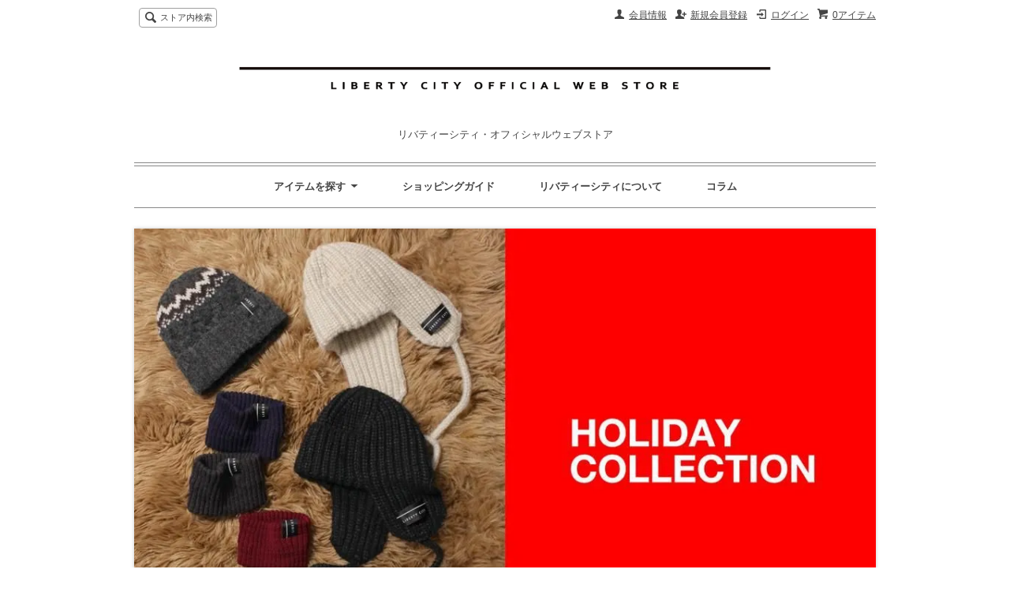

--- FILE ---
content_type: text/html; charset=EUC-JP
request_url: https://libertycity.tokyo/?pid=
body_size: 6521
content:
<!DOCTYPE html PUBLIC "-//W3C//DTD XHTML 1.0 Transitional//EN" "http://www.w3.org/TR/xhtml1/DTD/xhtml1-transitional.dtd">
<html xmlns:og="http://ogp.me/ns#" xmlns:fb="http://www.facebook.com/2008/fbml" xmlns:mixi="http://mixi-platform.com/ns#" xmlns="http://www.w3.org/1999/xhtml" xml:lang="ja" lang="ja" dir="ltr">
<head>
<meta http-equiv="content-type" content="text/html; charset=euc-jp" />
<meta http-equiv="X-UA-Compatible" content="IE=edge,chrome=1" />
<title>リバティーシティ・オフィシャルウェブストア</title>
<meta name="Keywords" content="liberty city,リバティーシティ,トウキョウ,東京,公式,オフィシャル,通販,送料無料,メンズ,ファッション,ストリート,Tシャツ,スウェット,パーカー,デニム,ジーンズ,セットアップ" />
<meta name="Description" content="東京ファッションブランドLIBERTY CITY(リバティーシティ)の公式ウェブストア。リアルクローズをベースにスタイリッシュなライフスタイルを提案します。現在、送料無料キャンペーン中。" />
<meta name="Author" content="リバティーシティ" />
<meta name="Copyright" content="リバティーシティ" />
<meta http-equiv="content-style-type" content="text/css" />
<meta http-equiv="content-script-type" content="text/javascript" />
<link rel="stylesheet" href="https://img07.shop-pro.jp/PA01441/354/css/1/index.css?cmsp_timestamp=20250801112656" type="text/css" />
<link rel="stylesheet" href="https://img07.shop-pro.jp/PA01441/354/css/1/top.css?cmsp_timestamp=20250801112656" type="text/css" />

<meta name="google-site-verification" content="MSe-RKnkhi0TxOp3mPn1_Jb6_YhniiRK-qH5U1i4IJI" />
<link rel="alternate" type="application/rss+xml" title="rss" href="https://libertycity.tokyo/?mode=rss" />
<link rel="shortcut icon" href="https://img07.shop-pro.jp/PA01441/354/favicon.ico?cmsp_timestamp=20250728114544" />
<script type="text/javascript" src="//ajax.googleapis.com/ajax/libs/jquery/1.7.2/jquery.min.js" ></script>
<meta property="og:title" content="リバティーシティ・オフィシャルウェブストア" />
<meta property="og:description" content="東京ファッションブランドLIBERTY CITY(リバティーシティ)の公式ウェブストア。リアルクローズをベースにスタイリッシュなライフスタイルを提案します。現在、送料無料キャンペーン中。" />
<meta property="og:url" content="https://libertycity.tokyo?pid=" />
<meta property="og:site_name" content="リバティーシティ・オフィシャルウェブストア" />
<!-- Global site tag (gtag.js) - Google Ads: 650060942 -->
<script async src="https://www.googletagmanager.com/gtag/js?id=AW-650060942"></script>
<script>
  window.dataLayer = window.dataLayer || [];
  function gtag(){dataLayer.push(arguments);}
  gtag('js', new Date());

  gtag('config', 'AW-650060942');
</script>
<script>
  var Colorme = {"page":"top","shop":{"account_id":"PA01441354","title":"\u30ea\u30d0\u30c6\u30a3\u30fc\u30b7\u30c6\u30a3\u30fb\u30aa\u30d5\u30a3\u30b7\u30e3\u30eb\u30a6\u30a7\u30d6\u30b9\u30c8\u30a2"},"basket":{"total_price":0,"items":[]},"customer":{"id":null}};

  (function() {
    function insertScriptTags() {
      var scriptTagDetails = [{"src":"https:\/\/cdn.poster.ooo\/colorme\/script\/v5.js","integrity":"sha384-6uYCpA2dukLMkYwX5dwcujMT\/i\/9ONXsBCHh97AvBc05QuTWQdVPivgxNiZh7HHM"},{"src":"https:\/\/welcome-coupon.colorme.app\/js\/coupon.js?account_id=PA01441354","integrity":null}];
      var entry = document.getElementsByTagName('script')[0];

      scriptTagDetails.forEach(function(tagDetail) {
        var script = document.createElement('script');

        script.type = 'text/javascript';
        script.src = tagDetail.src;
        script.async = true;

        if( tagDetail.integrity ) {
          script.integrity = tagDetail.integrity;
          script.setAttribute('crossorigin', 'anonymous');
        }

        entry.parentNode.insertBefore(script, entry);
      })
    }

    window.addEventListener('load', insertScriptTags, false);
  })();
</script>
<script async src="https://zen.one/analytics.js"></script>
</head>
<body>
<meta name="colorme-acc-payload" content="?st=1&pt=10001&ut=0&at=PA01441354&v=20251201163856&re=&cn=46c9943f9fe6e4674aed61304707b1e3" width="1" height="1" alt="" /><script>!function(){"use strict";Array.prototype.slice.call(document.getElementsByTagName("script")).filter((function(t){return t.src&&t.src.match(new RegExp("dist/acc-track.js$"))})).forEach((function(t){return document.body.removeChild(t)})),function t(c){var r=arguments.length>1&&void 0!==arguments[1]?arguments[1]:0;if(!(r>=c.length)){var e=document.createElement("script");e.onerror=function(){return t(c,r+1)},e.src="https://"+c[r]+"/dist/acc-track.js?rev=3",document.body.appendChild(e)}}(["acclog001.shop-pro.jp","acclog002.shop-pro.jp"])}();</script><script src="https://img.shop-pro.jp/tmpl_js/63/jquery.tile.js"></script>
<script src="https://img.shop-pro.jp/tmpl_js/63/jquery.masonry.min.js"></script>

<!--[if lt IE 9]>
<script type="text/javascript">
  $(function (){
    $('.layout_wrapper').addClass('ie_wrapper');
  });
</script>
<![endif]-->
<!--[if lt IE 8]>
<script type="text/javascript">
  $(function (){
    $('.icon').each(function () {
      $(this).addClass('ie');
      var classNames = $(this).attr('class').split(' ');
      var spanClassName;
      for (var i = 0; i < classNames.length; i++) {
        if (classNames[i].indexOf('icon_') >= 0 && classNames[i] != 'icon' ) {
          spanClassName = classNames[i];
          break;
        }
      }
      $(this).prepend('<span class="ie_icon ie_'+ spanClassName +'"></span>')
    });
  });
</script>
<![endif]-->
<div id="wrapper" class="layout_wrapper">
  
  <div id="header" class="layout_header">
    <div class="header_headline_nav clearfix">
      <div class="viewcart_btn header_btn">
                        <a href="https://libertycity.tokyo/cart/proxy/basket?shop_id=PA01441354&shop_domain=libertycity.tokyo" class="icon icon_viewcart">
          <span class="header_btn_txt">0アイテム</span>
        </a>
      </div>
      <ul class="header_member_nav">
                              <li class="member_login_btn header_btn">
              <a href="https://libertycity.tokyo/?mode=login&shop_back_url=https%3A%2F%2Flibertycity.tokyo%2F" class="icon icon_login">ログイン</a>
            </li>
                          <li class="member_regist_btn header_btn">
                <a href="https://libertycity.tokyo/customer/signup/new" class="icon icon_regist">新規会員登録</a>
              </li>
                                      <li class="member_myaccount_btn header_btn">
          <a href="https://libertycity.tokyo/?mode=myaccount" class="icon icon_myaccount">
            会員情報
          </a>
        </li>
      </ul>
      <div class="prd_search_block">
        <div class="icon icon_search prd_search_form_btn header_btn">
          <span class="header_btn_txt">ストア内検索</span>
        </div>
        <form action="https://libertycity.tokyo/" method="GET" class="prd_search_form">
          <input type="hidden" name="mode" value="srh" />
          <div class="clearfix">
            <input type="text" name="keyword" class="prd_search_keyword" />
            <input type="submit" class="prd_search_btn" value="検索" />
          </div>
          <div class="prd_search_optioncategory">カテゴリーで絞り込む</div>
          <select class="prd_search_select" name="cid">
            <option value="">カテゴリーを選択</option>
            <option value="2565166,0">トップス</option><option value="2565201,0">ボトムス</option><option value="2565206,0">グッズ</option>          </select>
        </form>
      </div>
                </div>
    <div class="shop_name">
      <p><a href="./"><img src="https://img07.shop-pro.jp/PA01441/354/PA01441354.png?cmsp_timestamp=20250728114544" alt="リバティーシティ・オフィシャルウェブストア" /></a></p>
              <h1 class="sp_hidden">リバティーシティ・オフィシャルウェブストア</h1>
          </div>
    <div class="header_global_nav">
      <ul class="header_nav_lst clearfix">
        
        <li class="header_nav_menu header_nav_menu_category">
          <span>アイテムを探す<img src="https://img.shop-pro.jp/tmpl_img/63/header_category_pulldown.png" /></span>
          <ul class="header_category_lst">
                          <li>
                <a href="https://libertycity.tokyo/?mode=cate&cbid=2565166&csid=0">トップス</a>
              </li>
                          <li>
                <a href="https://libertycity.tokyo/?mode=cate&cbid=2565201&csid=0">ボトムス</a>
              </li>
                          <li>
                <a href="https://libertycity.tokyo/?mode=cate&cbid=2565206&csid=0">グッズ</a>
              </li>
                                      <li>
                <a href="https://libertycity.tokyo/?mode=grp&gid=3033848">#BLACK FRIDAY</a>
              </li>
                          <li>
                <a href="https://libertycity.tokyo/?mode=grp&gid=3133065">#HOLIDAY COLLECTION</a>
              </li>
                          <li>
                <a href="https://libertycity.tokyo/?mode=grp&gid=2139046">#CITY&TURF (for GOLF)</a>
              </li>
                          <li>
                <a href="https://libertycity.tokyo/?mode=grp&gid=2713194">#FOOTBALLITIS</a>
              </li>
                          <li>
                <a href="https://libertycity.tokyo/?mode=grp&gid=2671770">#PHOTO_MONTAGE</a>
              </li>
                          <li>
                <a href="https://libertycity.tokyo/?mode=grp&gid=2853644">#CHARACTERS</a>
              </li>
                          <li>
                <a href="https://libertycity.tokyo/?mode=grp&gid=2331952">#BRAND LOGO</a>
              </li>
                      </ul>
        </li>
        <li class="header_nav_menu"><a href="https://libertycity.tokyo/?mode=f1">ショッピングガイド</a></li>
        <li class="header_nav_menu"><a href="https://libertycity.tokyo/?mode=f5">リバティーシティについて</a></li>
        <li class="header_nav_menu"><a href="https://libertycity.tokyo/apps/note/">コラム</a></li>
                
      </ul>
    </div>
  </div>
  
  
  <div id="container" class="layout_container">
    <div class="slider">
<link rel="stylesheet" type="text/css" href="./js/jquery.bxslider/jquery.bxslider.css">
<script src="./js/jquery.bxslider/jquery.bxslider.min.js"></script>
<div id="slider">
  <div><a href="https://libertycity.tokyo/?mode=grp&gid=3033848"><img src="https://img07.shop-pro.jp/PA01441/354/slideshow/slideshow_img_e3e796.jpg?cmsp_timestamp=20251127105302" alt="" title="" /></a></div>
  <div><a href="https://libertycity.tokyo/?mode=grp&gid=3133065"><img src="https://img07.shop-pro.jp/PA01441/354/slideshow/slideshow_img_d48973.jpg?cmsp_timestamp=20251106200933" alt="" title="" /></a></div>
  <div><a href="https://libertycity.tokyo/?mode=grp&gid=2713194"><img src="https://img07.shop-pro.jp/PA01441/354/slideshow/slideshow_img_c69024.jpg?cmsp_timestamp=20251009174724" alt="" title="" /></a></div>
  <div><a href="https://libertycity.tokyo/?mode=grp&gid=2139046"><img src="https://img07.shop-pro.jp/PA01441/354/slideshow/slideshow_img_77013e.jpg?cmsp_timestamp=20250808112231" alt="" title="" /></a></div>
  <div><a href="https://libertycity.tokyo/?mode=grp&gid=2671770"><img src="https://img07.shop-pro.jp/PA01441/354/slideshow/slideshow_img_f61f94.jpg?cmsp_timestamp=20251009174743" alt="" title="" /></a></div>
  <div><a href="https://libertycity.tokyo/?mode=f2"><img src="https://img07.shop-pro.jp/PA01441/354/slideshow/slideshow_img_81ea26.jpg?cmsp_timestamp=20250801132704" alt="" title="" /></a></div>
</div>
<style>
  .bx-wrapper .bx-pager {
    padding-top: 10px;
    bottom: -20px;
  }
  .bx-wrapper {
    margin-bottom: 30px;
  }
</style>

</div>
<script type="text/javascript">
//<![CDATA[
$(function(){
  $('#slider').bxSlider({
    auto: true,
    pager: false,
    pause: 2000,
    speed: 2000,
    controls: false,
    captions: false,
    mode: 'fade'
  });
});
//]]>
</script>
  <div class="prd_recommend_block container_section">
    <h2 class="ttl_h2">RECOMMENDED ITEMS</h2>
    <ul class="prd_lst prd_lst_s clearfix">
              <li class="prd_lst_unit prd_lst_unit_s">
          <a href="?pid=189266150" class="prd_lst_link">
                          <img src="https://img07.shop-pro.jp/PA01441/354/product/189266150_th.jpg?cmsp_timestamp=20251111172628" class="prd_lst_img" alt="ニット・マルチ・バンド" />
                      </a>
          <span class="prd_lst_name prd_lst_span">
            <a href="?pid=189266150">ニット・マルチ・バンド</a>
          </span>
                                          <span class="prd_lst_price prd_lst_span">3,600円(税込3,960円)</span>
                              </li>
              <li class="prd_lst_unit prd_lst_unit_s">
          <a href="?pid=189266494" class="prd_lst_link">
                          <img src="https://img07.shop-pro.jp/PA01441/354/product/189266494_th.jpg?cmsp_timestamp=20251107161256" class="prd_lst_img" alt="ノルディック・ワッチキャップ" />
                      </a>
          <span class="prd_lst_name prd_lst_span">
            <a href="?pid=189266494">ノルディック・ワッチキャップ</a>
          </span>
                                          <span class="prd_lst_price prd_lst_span">5,400円(税込5,940円)</span>
                              </li>
              <li class="prd_lst_unit prd_lst_unit_s">
          <a href="?pid=189268551" class="prd_lst_link">
                          <img src="https://img07.shop-pro.jp/PA01441/354/product/189268551_th.jpg?cmsp_timestamp=20251110192916" class="prd_lst_img" alt="イヤー・ワッチキャップ" />
                      </a>
          <span class="prd_lst_name prd_lst_span">
            <a href="?pid=189268551">イヤー・ワッチキャップ</a>
          </span>
                                          <span class="prd_lst_price prd_lst_span">5,400円(税込5,940円)</span>
                              </li>
              <li class="prd_lst_unit prd_lst_unit_s">
          <a href="?pid=188866772" class="prd_lst_link">
                          <img src="https://img07.shop-pro.jp/PA01441/354/product/188866772_th.jpg?cmsp_timestamp=20251009160303" class="prd_lst_img" alt="[2 SHORT] ライト・スウェット・クルーネック" />
                      </a>
          <span class="prd_lst_name prd_lst_span">
            <a href="?pid=188866772">[2 SHORT] ライト・スウェット・クルーネック</a>
          </span>
                                          <span class="prd_lst_price prd_lst_span">8,900円(税込9,790円)</span>
                              </li>
              <li class="prd_lst_unit prd_lst_unit_s">
          <a href="?pid=188870190" class="prd_lst_link">
                          <img src="https://img07.shop-pro.jp/PA01441/354/product/188870190_th.jpg?cmsp_timestamp=20251010110344" class="prd_lst_img" alt="【FOOTBALLITIS】[IN GOD'S HANDS] ライト・スウェット・クルーネック" />
                      </a>
          <span class="prd_lst_name prd_lst_span">
            <a href="?pid=188870190">【FOOTBALLITIS】[IN GOD'S HANDS] ライト・スウェット・クルーネック</a>
          </span>
                                          <span class="prd_lst_price prd_lst_span">8,100円(税込8,910円)</span>
                              </li>
              <li class="prd_lst_unit prd_lst_unit_s">
          <a href="?pid=188869144" class="prd_lst_link">
                          <img src="https://img07.shop-pro.jp/PA01441/354/product/188869144_th.jpg?cmsp_timestamp=20251009170108" class="prd_lst_img" alt="【FOOTBALLITIS】[GAME OVER] ライト・スウェット・クルーネック" />
                      </a>
          <span class="prd_lst_name prd_lst_span">
            <a href="?pid=188869144">【FOOTBALLITIS】[GAME OVER] ライト・スウェット・クルーネック</a>
          </span>
                                          <span class="prd_lst_price prd_lst_span">8,100円(税込8,910円)</span>
                              </li>
              <li class="prd_lst_unit prd_lst_unit_s">
          <a href="?pid=188457004" class="prd_lst_link">
                          <img src="https://img07.shop-pro.jp/PA01441/354/product/188457004_th.jpg?cmsp_timestamp=20250911161206" class="prd_lst_img" alt="【CITY&TURF】[HEIGH-HO!] ライト・スウェット・クルーネック" />
                      </a>
          <span class="prd_lst_name prd_lst_span">
            <a href="?pid=188457004">【CITY&TURF】[HEIGH-HO!] ライト・スウェット・クルーネック</a>
          </span>
                                          <span class="prd_lst_price prd_lst_span">8,100円(税込8,910円)</span>
                              </li>
              <li class="prd_lst_unit prd_lst_unit_s">
          <a href="?pid=188457644" class="prd_lst_link">
                          <img src="https://img07.shop-pro.jp/PA01441/354/product/188457644_th.jpg?cmsp_timestamp=20250911162243" class="prd_lst_img" alt="【CITY&TURF】[I AM A GENTLEMAN] ライト・スウェット・クルーネック" />
                      </a>
          <span class="prd_lst_name prd_lst_span">
            <a href="?pid=188457644">【CITY&TURF】[I AM A GENTLEMAN] ライト・スウェット・クルーネック</a>
          </span>
                                          <span class="prd_lst_price prd_lst_span">8,100円(税込8,910円)</span>
                              </li>
              <li class="prd_lst_unit prd_lst_unit_s">
          <a href="?pid=188458102" class="prd_lst_link">
                          <img src="https://img07.shop-pro.jp/PA01441/354/product/188458102_th.jpg?cmsp_timestamp=20250911163612" class="prd_lst_img" alt="【CITY&TURF】[FLAGSTICK] ライト・スウェット・クルーネック" />
                      </a>
          <span class="prd_lst_name prd_lst_span">
            <a href="?pid=188458102">【CITY&TURF】[FLAGSTICK] ライト・スウェット・クルーネック</a>
          </span>
                                          <span class="prd_lst_price prd_lst_span">8,100円(税込8,910円)</span>
                              </li>
              <li class="prd_lst_unit prd_lst_unit_s">
          <a href="?pid=182456006" class="prd_lst_link">
                          <img src="https://img07.shop-pro.jp/PA01441/354/product/182456006_th.jpg?cmsp_timestamp=20250807205949" class="prd_lst_img" alt="【CITY&TURF】[SNOW WHITE PLAYS] ライト・スウェット・クルーネック" />
                      </a>
          <span class="prd_lst_name prd_lst_span">
            <a href="?pid=182456006">【CITY&TURF】[SNOW WHITE PLAYS] ライト・スウェット・クルーネック</a>
          </span>
                                          <span class="prd_lst_price prd_lst_span">8,100円(税込8,910円)</span>
                              </li>
              <li class="prd_lst_unit prd_lst_unit_s">
          <a href="?pid=187917221" class="prd_lst_link">
                          <img src="https://img07.shop-pro.jp/PA01441/354/product/187917221_th.jpg?cmsp_timestamp=20250807211509" class="prd_lst_img" alt="【CITY&TURF】[QUIET] ライト・スウェット・クルーネック" />
                      </a>
          <span class="prd_lst_name prd_lst_span">
            <a href="?pid=187917221">【CITY&TURF】[QUIET] ライト・スウェット・クルーネック</a>
          </span>
                                          <span class="prd_lst_price prd_lst_span">8,100円(税込8,910円)</span>
                              </li>
              <li class="prd_lst_unit prd_lst_unit_s">
          <a href="?pid=187917261" class="prd_lst_link">
                          <img src="https://img07.shop-pro.jp/PA01441/354/product/187917261_th.jpg?cmsp_timestamp=20250807213031" class="prd_lst_img" alt="【CITY&TURF】[THE BIKER] ライト・スウェット・クルーネック" />
                      </a>
          <span class="prd_lst_name prd_lst_span">
            <a href="?pid=187917261">【CITY&TURF】[THE BIKER] ライト・スウェット・クルーネック</a>
          </span>
                                          <span class="prd_lst_price prd_lst_span">8,100円(税込8,910円)</span>
                              </li>
              <li class="prd_lst_unit prd_lst_unit_s">
          <a href="?pid=187743343" class="prd_lst_link">
                          <img src="https://img07.shop-pro.jp/PA01441/354/product/187743343_th.jpg?cmsp_timestamp=20250825133256" class="prd_lst_img" alt="【CITY&TURF】 [LIBER-O&TURF] カートバッグ" />
                      </a>
          <span class="prd_lst_name prd_lst_span">
            <a href="?pid=187743343">【CITY&TURF】 [LIBER-O&TURF] カートバッグ</a>
          </span>
                                          <span class="prd_lst_price prd_lst_span">3,600円(税込3,960円)</span>
                              </li>
          </ul>
  </div>
  </div>
  
  
  <div id="footer" class="layout_footer">
    <div class="footer_nav clearfix">
                        <div class="category_lst footer_section footer_grid_item">
            <h2 class="ttl_h2 icon icon_category_lst"><span class="clearfix icon icon_down">カテゴリーから探す</span></h2>
            <ul class="footer_lst">
                        <li class="icon icon_lst">
              <a href="https://libertycity.tokyo/?mode=cate&cbid=2565166&csid=0">
                                トップス
              </a>
            </li>
                                      <li class="icon icon_lst">
              <a href="https://libertycity.tokyo/?mode=cate&cbid=2565201&csid=0">
                                ボトムス
              </a>
            </li>
                                      <li class="icon icon_lst">
              <a href="https://libertycity.tokyo/?mode=cate&cbid=2565206&csid=0">
                                グッズ
              </a>
            </li>
                        </ul>
          </div>
                                      <div class="category_lst footer_section footer_grid_item">
            <h2 class="ttl_h2 icon icon_category_lst"><span class="clearfix icon icon_down">タグから探す</span></h2>
            <ul class="footer_lst">
                        <li class="icon icon_lst">
              <a href="https://libertycity.tokyo/?mode=grp&gid=3033848">
                                #BLACK FRIDAY
              </a>
            </li>
                                      <li class="icon icon_lst">
              <a href="https://libertycity.tokyo/?mode=grp&gid=3133065">
                                #HOLIDAY COLLECTION
              </a>
            </li>
                                      <li class="icon icon_lst">
              <a href="https://libertycity.tokyo/?mode=grp&gid=2139046">
                                #CITY&TURF (for GOLF)
              </a>
            </li>
                                      <li class="icon icon_lst">
              <a href="https://libertycity.tokyo/?mode=grp&gid=2713194">
                                #FOOTBALLITIS
              </a>
            </li>
                                      <li class="icon icon_lst">
              <a href="https://libertycity.tokyo/?mode=grp&gid=2671770">
                                #PHOTO_MONTAGE
              </a>
            </li>
                                      <li class="icon icon_lst">
              <a href="https://libertycity.tokyo/?mode=grp&gid=2853644">
                                #CHARACTERS
              </a>
            </li>
                                      <li class="icon icon_lst">
              <a href="https://libertycity.tokyo/?mode=grp&gid=2331952">
                                #BRAND LOGO
              </a>
            </li>
                        </ul>
          </div>
                          <!--
      <div class="category_lst footer_section footer_grid_item">
        <h2 class="ttl_h2 icon icon_category_lst"><span class="clearfix icon icon_down">これ以降の商品ジャンルはテンプレを編集する</span></h2>
        <ul class="footer_lst">
          <li class="icon icon_lst">
            <a href="#">999円以下</a>
          </li>
          <li class="icon icon_lst">
            <a href="#">1,000円～2,999円</a>
          </li>
          <li class="icon icon_lst">
            <a href="#">3,000円～4,999円</a>
          </li>
          <li class="icon icon_lst">
            <a href="#">5,000円～9,999円</a>
          </li>
          <li class="icon icon_lst">
            <a href="#">10,000円以上</a>
          </li>
        </ul>
      </div>
      -->
                </div>
    <div class="footer_nav">
            <div class="pages_lst footer_section footer_grid_item">
        <ul class="footer_lst">
          <li class="icon icon_lst">
            <a href="./">ホームへ戻る</a>
          </li>
          <li class="icon icon_lst">
            <a href="https://libertycitytyo.shop-pro.jp/customer/inquiries/new">お問い合わせ</a>
          </li>
                      <li class="icon icon_lst">
              <a href="https://libertycitytyo.shop-pro.jp/customer/newsletter/subscriptions/new">メルマガ登録・解除</a>
            </li>
                                              <li class="icon icon_lst">
                <a href="https://libertycity.tokyo/?mode=f1">ショッピングガイド</a>
              </li>
                          <li class="icon icon_lst">
                <a href="https://libertycity.tokyo/?mode=f2">【送料無料・返品可能】</a>
              </li>
                          <li class="icon icon_lst">
                <a href="https://libertycity.tokyo/?mode=f4">【永久不滅ポイント】</a>
              </li>
                          <li class="icon icon_lst">
                <a href="https://libertycity.tokyo/?mode=f6">新規取引をご希望のバイヤー様へ</a>
              </li>
                                          <li class="icon icon_lst">
            <a href="https://libertycity.tokyo/?mode=sk">特定商取引法に基づく表記</a>
          </li>
        </ul>
      </div>
      <div class="pages_lst footer_section footer_grid_item">
        <ul class="footer_lst">
          <li class="icon icon_lst">
            <a href="https://libertycity.tokyo/?mode=myaccount">会員情報の確認・変更</a>
          </li>
                                                    <li class="icon icon_lst">
                  <a href="https://libertycity.tokyo/customer/signup/new">新規会員登録</a>
                </li>
                            <li class="icon icon_lst">
                <a href="https://libertycity.tokyo/?mode=login&shop_back_url=https%3A%2F%2Flibertycity.tokyo%2F">ログイン</a>
              </li>
                                <li class="icon icon_lst">
            <a href="https://libertycity.tokyo/cart/proxy/basket?shop_id=PA01441354&shop_domain=libertycity.tokyo">カートを見る</a>
          </li>
          <li class="icon icon_lst">
            <a href="https://libertycity.tokyo/?mode=privacy">プライバシーポリシー</a>
          </li>
          <li class="icon icon_lst">
            <a href="https://libertycity.tokyo/?mode=rss">RSS</a>&nbsp;/&nbsp;<a href="https://libertycity.tokyo/?mode=atom">ATOM</a>
          </li>
        </ul>
      </div>
      <!--        <div class="footer_section footer_grid_item clearfix">
          <h2 class="ttl_h2">二次元バーコード</h2>
          <img src="https://img07.shop-pro.jp/PA01441/354/qrcode.jpg?cmsp_timestamp=20250728114544" />
        </div>
      -->

            <div class="social_lst footer_section footer_grid_item">
        <ul>
          
          <li>
            <a id="sns"><a href="https://www.instagram.com/libertycity_tokyo/" target=”_blank”><img src="https://img21.shop-pro.jp/PA01441/354/etc/icon_is.png?cmsp_timestamp=20201204160643" /></a>
          </li>
          <li>
            <a href="https://www.facebook.com/libertycity.tokyo" target=”_blank”><img src="https://img21.shop-pro.jp/PA01441/354/etc/icon_fb.png?cmsp_timestamp=20201204160704" /></a>
          </li>
<!--&#160;<li>
            <a href="https://twitter.com/libertycity_tyo" target=”_blank”><img src="https://img21.shop-pro.jp/PA01441/354/etc/icon_tw.png?cmsp_timestamp=20201204160725" /></a>
          </li>&#160;-->
<li>
            <a href="https://www.pinterest.jp/libertycity_tokyo/" target=”_blank”><img src="https://img21.shop-pro.jp/PA01441/354/etc/icon_pt.png?cmsp_timestamp=20201204160742" /></a></a>
          </li>
        </ul>
      </div>
         </div>
    <address class="copyright">
      Copyright 2015 LIBERTY CITY. All Rights Reserved.
      
    </address>
  </div>
  
</div>
<script>
$(function () {
  $('.footer_nav').imagesLoaded( function () {
    $('.footer_nav').masonry({
      itemSelector: '.footer_grid_item',
      "gutter": 0
    });
  });
  $('.prd_search_form_btn').click(function () {
    $('.prd_search_block').toggleClass('open');
    $('.prd_search_form').slideToggle();
  });
  $('.header_nav_menu_category span').click(function () {
    $('.header_category_lst').slideToggle('fast');
  });
  $(window).load(function () {
    $('.prd_lst_unit_s').tile();
    $('.prd_lst_unit_m').tile();
    $('.grp_lst_unit').tile();
  });
});
</script><script type="text/javascript" src="https://libertycity.tokyo/js/cart.js" ></script>
<script type="text/javascript" src="https://libertycity.tokyo/js/async_cart_in.js" ></script>
<script type="text/javascript" src="https://libertycity.tokyo/js/product_stock.js" ></script>
<script type="text/javascript" src="https://libertycity.tokyo/js/js.cookie.js" ></script>
<script type="text/javascript" src="https://libertycity.tokyo/js/favorite_button.js" ></script>
</body></html>

--- FILE ---
content_type: text/css
request_url: https://img07.shop-pro.jp/PA01441/354/css/1/top.css?cmsp_timestamp=20250801112656
body_size: 206
content:
@charset "euc-jp";
.slider {
  position: relative;
}
.bx-viewport {
  border: none !important;
  left: 0 !important;
}
#slider div {
  width: 100% !important;
}

.more_prd {
  display: none;
  background-color: #aaa;
  color: #fff;
  font-size: 123.076%;
  -webkit-border-radius: 3px;
  border-radius: 3px;
}

.free_space_block {
  margin-top: 3em;
}
